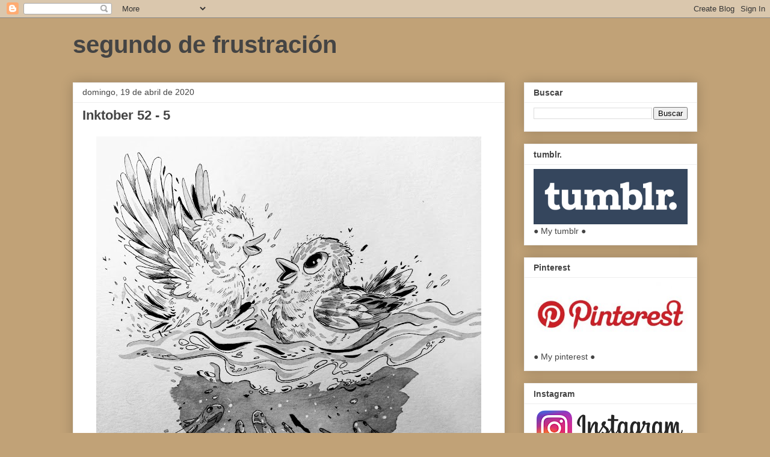

--- FILE ---
content_type: text/html; charset=UTF-8
request_url: http://www.segundodefrustracion.com/b/stats?style=BLACK_TRANSPARENT&timeRange=LAST_MONTH&token=APq4FmCGZquyyiZlD40sps7w4v9isRutS6H5Cg3XYim795UHrRFL0jYm7uiXdLLXruo7IiLjS03Kr-AijpYIydxYTlP4ShbYmg
body_size: 251
content:
{"total":2452,"sparklineOptions":{"backgroundColor":{"fillOpacity":0.1,"fill":"#000000"},"series":[{"areaOpacity":0.3,"color":"#202020"}]},"sparklineData":[[0,15],[1,11],[2,12],[3,13],[4,13],[5,69],[6,72],[7,31],[8,8],[9,13],[10,9],[11,11],[12,9],[13,17],[14,12],[15,100],[16,12],[17,8],[18,11],[19,13],[20,13],[21,5],[22,5],[23,15],[24,7],[25,6],[26,9],[27,10],[28,5],[29,1]],"nextTickMs":3600000}

--- FILE ---
content_type: text/javascript; charset=UTF-8
request_url: http://www.segundodefrustracion.com/2020/04/inktober-52-5.html?action=getFeed&widgetId=Feed1&widgetType=Feed&responseType=js&xssi_token=AOuZoY7cjG-1lRTPp6Rv88s8b_nNiv731Q%3A1768904085316
body_size: 457
content:
try {
_WidgetManager._HandleControllerResult('Feed1', 'getFeed',{'status': 'ok', 'feed': {'entries': [{'title': 'inktober 52 -2', 'link': 'http://www.segundodefrustracion.com/2020/02/inktober-52-2.html', 'publishedDate': '2020-02-23T10:12:00.000-08:00', 'author': 'noreply@blogger.com (DieMart)'}, {'title': 'Inktober 52', 'link': 'http://www.segundodefrustracion.com/2020/01/inktober-52.html', 'publishedDate': '2020-01-19T12:23:00.000-08:00', 'author': 'noreply@blogger.com (DieMart)'}, {'title': 'Happy holidays', 'link': 'http://www.segundodefrustracion.com/2019/12/happy-holidays.html', 'publishedDate': '2019-12-25T09:45:00.000-08:00', 'author': 'noreply@blogger.com (DieMart)'}, {'title': 'Happy Witch', 'link': 'http://www.segundodefrustracion.com/2019/11/happy-witch.html', 'publishedDate': '2019-11-10T08:26:00.000-08:00', 'author': 'noreply@blogger.com (DieMart)'}, {'title': 'inktober day 5, Build', 'link': 'http://www.segundodefrustracion.com/2019/10/inktober-day-5-build.html', 'publishedDate': '2019-10-06T04:50:00.000-07:00', 'author': 'noreply@blogger.com (DieMart)'}], 'title': 'segundo de frustraci\xf3n'}});
} catch (e) {
  if (typeof log != 'undefined') {
    log('HandleControllerResult failed: ' + e);
  }
}
